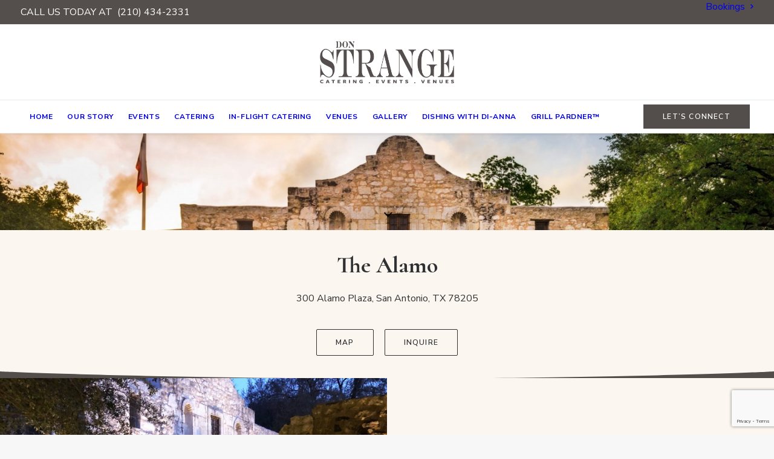

--- FILE ---
content_type: text/html; charset=utf-8
request_url: https://www.google.com/recaptcha/api2/anchor?ar=1&k=6Le8cLEUAAAAAD2XqZIH7adzK8mWaymV7e-TpYyZ&co=aHR0cHM6Ly93d3cuZG9uc3RyYW5nZS5jb206NDQz&hl=en&v=PoyoqOPhxBO7pBk68S4YbpHZ&size=invisible&anchor-ms=20000&execute-ms=30000&cb=z6sc3g1nnco3
body_size: 48599
content:
<!DOCTYPE HTML><html dir="ltr" lang="en"><head><meta http-equiv="Content-Type" content="text/html; charset=UTF-8">
<meta http-equiv="X-UA-Compatible" content="IE=edge">
<title>reCAPTCHA</title>
<style type="text/css">
/* cyrillic-ext */
@font-face {
  font-family: 'Roboto';
  font-style: normal;
  font-weight: 400;
  font-stretch: 100%;
  src: url(//fonts.gstatic.com/s/roboto/v48/KFO7CnqEu92Fr1ME7kSn66aGLdTylUAMa3GUBHMdazTgWw.woff2) format('woff2');
  unicode-range: U+0460-052F, U+1C80-1C8A, U+20B4, U+2DE0-2DFF, U+A640-A69F, U+FE2E-FE2F;
}
/* cyrillic */
@font-face {
  font-family: 'Roboto';
  font-style: normal;
  font-weight: 400;
  font-stretch: 100%;
  src: url(//fonts.gstatic.com/s/roboto/v48/KFO7CnqEu92Fr1ME7kSn66aGLdTylUAMa3iUBHMdazTgWw.woff2) format('woff2');
  unicode-range: U+0301, U+0400-045F, U+0490-0491, U+04B0-04B1, U+2116;
}
/* greek-ext */
@font-face {
  font-family: 'Roboto';
  font-style: normal;
  font-weight: 400;
  font-stretch: 100%;
  src: url(//fonts.gstatic.com/s/roboto/v48/KFO7CnqEu92Fr1ME7kSn66aGLdTylUAMa3CUBHMdazTgWw.woff2) format('woff2');
  unicode-range: U+1F00-1FFF;
}
/* greek */
@font-face {
  font-family: 'Roboto';
  font-style: normal;
  font-weight: 400;
  font-stretch: 100%;
  src: url(//fonts.gstatic.com/s/roboto/v48/KFO7CnqEu92Fr1ME7kSn66aGLdTylUAMa3-UBHMdazTgWw.woff2) format('woff2');
  unicode-range: U+0370-0377, U+037A-037F, U+0384-038A, U+038C, U+038E-03A1, U+03A3-03FF;
}
/* math */
@font-face {
  font-family: 'Roboto';
  font-style: normal;
  font-weight: 400;
  font-stretch: 100%;
  src: url(//fonts.gstatic.com/s/roboto/v48/KFO7CnqEu92Fr1ME7kSn66aGLdTylUAMawCUBHMdazTgWw.woff2) format('woff2');
  unicode-range: U+0302-0303, U+0305, U+0307-0308, U+0310, U+0312, U+0315, U+031A, U+0326-0327, U+032C, U+032F-0330, U+0332-0333, U+0338, U+033A, U+0346, U+034D, U+0391-03A1, U+03A3-03A9, U+03B1-03C9, U+03D1, U+03D5-03D6, U+03F0-03F1, U+03F4-03F5, U+2016-2017, U+2034-2038, U+203C, U+2040, U+2043, U+2047, U+2050, U+2057, U+205F, U+2070-2071, U+2074-208E, U+2090-209C, U+20D0-20DC, U+20E1, U+20E5-20EF, U+2100-2112, U+2114-2115, U+2117-2121, U+2123-214F, U+2190, U+2192, U+2194-21AE, U+21B0-21E5, U+21F1-21F2, U+21F4-2211, U+2213-2214, U+2216-22FF, U+2308-230B, U+2310, U+2319, U+231C-2321, U+2336-237A, U+237C, U+2395, U+239B-23B7, U+23D0, U+23DC-23E1, U+2474-2475, U+25AF, U+25B3, U+25B7, U+25BD, U+25C1, U+25CA, U+25CC, U+25FB, U+266D-266F, U+27C0-27FF, U+2900-2AFF, U+2B0E-2B11, U+2B30-2B4C, U+2BFE, U+3030, U+FF5B, U+FF5D, U+1D400-1D7FF, U+1EE00-1EEFF;
}
/* symbols */
@font-face {
  font-family: 'Roboto';
  font-style: normal;
  font-weight: 400;
  font-stretch: 100%;
  src: url(//fonts.gstatic.com/s/roboto/v48/KFO7CnqEu92Fr1ME7kSn66aGLdTylUAMaxKUBHMdazTgWw.woff2) format('woff2');
  unicode-range: U+0001-000C, U+000E-001F, U+007F-009F, U+20DD-20E0, U+20E2-20E4, U+2150-218F, U+2190, U+2192, U+2194-2199, U+21AF, U+21E6-21F0, U+21F3, U+2218-2219, U+2299, U+22C4-22C6, U+2300-243F, U+2440-244A, U+2460-24FF, U+25A0-27BF, U+2800-28FF, U+2921-2922, U+2981, U+29BF, U+29EB, U+2B00-2BFF, U+4DC0-4DFF, U+FFF9-FFFB, U+10140-1018E, U+10190-1019C, U+101A0, U+101D0-101FD, U+102E0-102FB, U+10E60-10E7E, U+1D2C0-1D2D3, U+1D2E0-1D37F, U+1F000-1F0FF, U+1F100-1F1AD, U+1F1E6-1F1FF, U+1F30D-1F30F, U+1F315, U+1F31C, U+1F31E, U+1F320-1F32C, U+1F336, U+1F378, U+1F37D, U+1F382, U+1F393-1F39F, U+1F3A7-1F3A8, U+1F3AC-1F3AF, U+1F3C2, U+1F3C4-1F3C6, U+1F3CA-1F3CE, U+1F3D4-1F3E0, U+1F3ED, U+1F3F1-1F3F3, U+1F3F5-1F3F7, U+1F408, U+1F415, U+1F41F, U+1F426, U+1F43F, U+1F441-1F442, U+1F444, U+1F446-1F449, U+1F44C-1F44E, U+1F453, U+1F46A, U+1F47D, U+1F4A3, U+1F4B0, U+1F4B3, U+1F4B9, U+1F4BB, U+1F4BF, U+1F4C8-1F4CB, U+1F4D6, U+1F4DA, U+1F4DF, U+1F4E3-1F4E6, U+1F4EA-1F4ED, U+1F4F7, U+1F4F9-1F4FB, U+1F4FD-1F4FE, U+1F503, U+1F507-1F50B, U+1F50D, U+1F512-1F513, U+1F53E-1F54A, U+1F54F-1F5FA, U+1F610, U+1F650-1F67F, U+1F687, U+1F68D, U+1F691, U+1F694, U+1F698, U+1F6AD, U+1F6B2, U+1F6B9-1F6BA, U+1F6BC, U+1F6C6-1F6CF, U+1F6D3-1F6D7, U+1F6E0-1F6EA, U+1F6F0-1F6F3, U+1F6F7-1F6FC, U+1F700-1F7FF, U+1F800-1F80B, U+1F810-1F847, U+1F850-1F859, U+1F860-1F887, U+1F890-1F8AD, U+1F8B0-1F8BB, U+1F8C0-1F8C1, U+1F900-1F90B, U+1F93B, U+1F946, U+1F984, U+1F996, U+1F9E9, U+1FA00-1FA6F, U+1FA70-1FA7C, U+1FA80-1FA89, U+1FA8F-1FAC6, U+1FACE-1FADC, U+1FADF-1FAE9, U+1FAF0-1FAF8, U+1FB00-1FBFF;
}
/* vietnamese */
@font-face {
  font-family: 'Roboto';
  font-style: normal;
  font-weight: 400;
  font-stretch: 100%;
  src: url(//fonts.gstatic.com/s/roboto/v48/KFO7CnqEu92Fr1ME7kSn66aGLdTylUAMa3OUBHMdazTgWw.woff2) format('woff2');
  unicode-range: U+0102-0103, U+0110-0111, U+0128-0129, U+0168-0169, U+01A0-01A1, U+01AF-01B0, U+0300-0301, U+0303-0304, U+0308-0309, U+0323, U+0329, U+1EA0-1EF9, U+20AB;
}
/* latin-ext */
@font-face {
  font-family: 'Roboto';
  font-style: normal;
  font-weight: 400;
  font-stretch: 100%;
  src: url(//fonts.gstatic.com/s/roboto/v48/KFO7CnqEu92Fr1ME7kSn66aGLdTylUAMa3KUBHMdazTgWw.woff2) format('woff2');
  unicode-range: U+0100-02BA, U+02BD-02C5, U+02C7-02CC, U+02CE-02D7, U+02DD-02FF, U+0304, U+0308, U+0329, U+1D00-1DBF, U+1E00-1E9F, U+1EF2-1EFF, U+2020, U+20A0-20AB, U+20AD-20C0, U+2113, U+2C60-2C7F, U+A720-A7FF;
}
/* latin */
@font-face {
  font-family: 'Roboto';
  font-style: normal;
  font-weight: 400;
  font-stretch: 100%;
  src: url(//fonts.gstatic.com/s/roboto/v48/KFO7CnqEu92Fr1ME7kSn66aGLdTylUAMa3yUBHMdazQ.woff2) format('woff2');
  unicode-range: U+0000-00FF, U+0131, U+0152-0153, U+02BB-02BC, U+02C6, U+02DA, U+02DC, U+0304, U+0308, U+0329, U+2000-206F, U+20AC, U+2122, U+2191, U+2193, U+2212, U+2215, U+FEFF, U+FFFD;
}
/* cyrillic-ext */
@font-face {
  font-family: 'Roboto';
  font-style: normal;
  font-weight: 500;
  font-stretch: 100%;
  src: url(//fonts.gstatic.com/s/roboto/v48/KFO7CnqEu92Fr1ME7kSn66aGLdTylUAMa3GUBHMdazTgWw.woff2) format('woff2');
  unicode-range: U+0460-052F, U+1C80-1C8A, U+20B4, U+2DE0-2DFF, U+A640-A69F, U+FE2E-FE2F;
}
/* cyrillic */
@font-face {
  font-family: 'Roboto';
  font-style: normal;
  font-weight: 500;
  font-stretch: 100%;
  src: url(//fonts.gstatic.com/s/roboto/v48/KFO7CnqEu92Fr1ME7kSn66aGLdTylUAMa3iUBHMdazTgWw.woff2) format('woff2');
  unicode-range: U+0301, U+0400-045F, U+0490-0491, U+04B0-04B1, U+2116;
}
/* greek-ext */
@font-face {
  font-family: 'Roboto';
  font-style: normal;
  font-weight: 500;
  font-stretch: 100%;
  src: url(//fonts.gstatic.com/s/roboto/v48/KFO7CnqEu92Fr1ME7kSn66aGLdTylUAMa3CUBHMdazTgWw.woff2) format('woff2');
  unicode-range: U+1F00-1FFF;
}
/* greek */
@font-face {
  font-family: 'Roboto';
  font-style: normal;
  font-weight: 500;
  font-stretch: 100%;
  src: url(//fonts.gstatic.com/s/roboto/v48/KFO7CnqEu92Fr1ME7kSn66aGLdTylUAMa3-UBHMdazTgWw.woff2) format('woff2');
  unicode-range: U+0370-0377, U+037A-037F, U+0384-038A, U+038C, U+038E-03A1, U+03A3-03FF;
}
/* math */
@font-face {
  font-family: 'Roboto';
  font-style: normal;
  font-weight: 500;
  font-stretch: 100%;
  src: url(//fonts.gstatic.com/s/roboto/v48/KFO7CnqEu92Fr1ME7kSn66aGLdTylUAMawCUBHMdazTgWw.woff2) format('woff2');
  unicode-range: U+0302-0303, U+0305, U+0307-0308, U+0310, U+0312, U+0315, U+031A, U+0326-0327, U+032C, U+032F-0330, U+0332-0333, U+0338, U+033A, U+0346, U+034D, U+0391-03A1, U+03A3-03A9, U+03B1-03C9, U+03D1, U+03D5-03D6, U+03F0-03F1, U+03F4-03F5, U+2016-2017, U+2034-2038, U+203C, U+2040, U+2043, U+2047, U+2050, U+2057, U+205F, U+2070-2071, U+2074-208E, U+2090-209C, U+20D0-20DC, U+20E1, U+20E5-20EF, U+2100-2112, U+2114-2115, U+2117-2121, U+2123-214F, U+2190, U+2192, U+2194-21AE, U+21B0-21E5, U+21F1-21F2, U+21F4-2211, U+2213-2214, U+2216-22FF, U+2308-230B, U+2310, U+2319, U+231C-2321, U+2336-237A, U+237C, U+2395, U+239B-23B7, U+23D0, U+23DC-23E1, U+2474-2475, U+25AF, U+25B3, U+25B7, U+25BD, U+25C1, U+25CA, U+25CC, U+25FB, U+266D-266F, U+27C0-27FF, U+2900-2AFF, U+2B0E-2B11, U+2B30-2B4C, U+2BFE, U+3030, U+FF5B, U+FF5D, U+1D400-1D7FF, U+1EE00-1EEFF;
}
/* symbols */
@font-face {
  font-family: 'Roboto';
  font-style: normal;
  font-weight: 500;
  font-stretch: 100%;
  src: url(//fonts.gstatic.com/s/roboto/v48/KFO7CnqEu92Fr1ME7kSn66aGLdTylUAMaxKUBHMdazTgWw.woff2) format('woff2');
  unicode-range: U+0001-000C, U+000E-001F, U+007F-009F, U+20DD-20E0, U+20E2-20E4, U+2150-218F, U+2190, U+2192, U+2194-2199, U+21AF, U+21E6-21F0, U+21F3, U+2218-2219, U+2299, U+22C4-22C6, U+2300-243F, U+2440-244A, U+2460-24FF, U+25A0-27BF, U+2800-28FF, U+2921-2922, U+2981, U+29BF, U+29EB, U+2B00-2BFF, U+4DC0-4DFF, U+FFF9-FFFB, U+10140-1018E, U+10190-1019C, U+101A0, U+101D0-101FD, U+102E0-102FB, U+10E60-10E7E, U+1D2C0-1D2D3, U+1D2E0-1D37F, U+1F000-1F0FF, U+1F100-1F1AD, U+1F1E6-1F1FF, U+1F30D-1F30F, U+1F315, U+1F31C, U+1F31E, U+1F320-1F32C, U+1F336, U+1F378, U+1F37D, U+1F382, U+1F393-1F39F, U+1F3A7-1F3A8, U+1F3AC-1F3AF, U+1F3C2, U+1F3C4-1F3C6, U+1F3CA-1F3CE, U+1F3D4-1F3E0, U+1F3ED, U+1F3F1-1F3F3, U+1F3F5-1F3F7, U+1F408, U+1F415, U+1F41F, U+1F426, U+1F43F, U+1F441-1F442, U+1F444, U+1F446-1F449, U+1F44C-1F44E, U+1F453, U+1F46A, U+1F47D, U+1F4A3, U+1F4B0, U+1F4B3, U+1F4B9, U+1F4BB, U+1F4BF, U+1F4C8-1F4CB, U+1F4D6, U+1F4DA, U+1F4DF, U+1F4E3-1F4E6, U+1F4EA-1F4ED, U+1F4F7, U+1F4F9-1F4FB, U+1F4FD-1F4FE, U+1F503, U+1F507-1F50B, U+1F50D, U+1F512-1F513, U+1F53E-1F54A, U+1F54F-1F5FA, U+1F610, U+1F650-1F67F, U+1F687, U+1F68D, U+1F691, U+1F694, U+1F698, U+1F6AD, U+1F6B2, U+1F6B9-1F6BA, U+1F6BC, U+1F6C6-1F6CF, U+1F6D3-1F6D7, U+1F6E0-1F6EA, U+1F6F0-1F6F3, U+1F6F7-1F6FC, U+1F700-1F7FF, U+1F800-1F80B, U+1F810-1F847, U+1F850-1F859, U+1F860-1F887, U+1F890-1F8AD, U+1F8B0-1F8BB, U+1F8C0-1F8C1, U+1F900-1F90B, U+1F93B, U+1F946, U+1F984, U+1F996, U+1F9E9, U+1FA00-1FA6F, U+1FA70-1FA7C, U+1FA80-1FA89, U+1FA8F-1FAC6, U+1FACE-1FADC, U+1FADF-1FAE9, U+1FAF0-1FAF8, U+1FB00-1FBFF;
}
/* vietnamese */
@font-face {
  font-family: 'Roboto';
  font-style: normal;
  font-weight: 500;
  font-stretch: 100%;
  src: url(//fonts.gstatic.com/s/roboto/v48/KFO7CnqEu92Fr1ME7kSn66aGLdTylUAMa3OUBHMdazTgWw.woff2) format('woff2');
  unicode-range: U+0102-0103, U+0110-0111, U+0128-0129, U+0168-0169, U+01A0-01A1, U+01AF-01B0, U+0300-0301, U+0303-0304, U+0308-0309, U+0323, U+0329, U+1EA0-1EF9, U+20AB;
}
/* latin-ext */
@font-face {
  font-family: 'Roboto';
  font-style: normal;
  font-weight: 500;
  font-stretch: 100%;
  src: url(//fonts.gstatic.com/s/roboto/v48/KFO7CnqEu92Fr1ME7kSn66aGLdTylUAMa3KUBHMdazTgWw.woff2) format('woff2');
  unicode-range: U+0100-02BA, U+02BD-02C5, U+02C7-02CC, U+02CE-02D7, U+02DD-02FF, U+0304, U+0308, U+0329, U+1D00-1DBF, U+1E00-1E9F, U+1EF2-1EFF, U+2020, U+20A0-20AB, U+20AD-20C0, U+2113, U+2C60-2C7F, U+A720-A7FF;
}
/* latin */
@font-face {
  font-family: 'Roboto';
  font-style: normal;
  font-weight: 500;
  font-stretch: 100%;
  src: url(//fonts.gstatic.com/s/roboto/v48/KFO7CnqEu92Fr1ME7kSn66aGLdTylUAMa3yUBHMdazQ.woff2) format('woff2');
  unicode-range: U+0000-00FF, U+0131, U+0152-0153, U+02BB-02BC, U+02C6, U+02DA, U+02DC, U+0304, U+0308, U+0329, U+2000-206F, U+20AC, U+2122, U+2191, U+2193, U+2212, U+2215, U+FEFF, U+FFFD;
}
/* cyrillic-ext */
@font-face {
  font-family: 'Roboto';
  font-style: normal;
  font-weight: 900;
  font-stretch: 100%;
  src: url(//fonts.gstatic.com/s/roboto/v48/KFO7CnqEu92Fr1ME7kSn66aGLdTylUAMa3GUBHMdazTgWw.woff2) format('woff2');
  unicode-range: U+0460-052F, U+1C80-1C8A, U+20B4, U+2DE0-2DFF, U+A640-A69F, U+FE2E-FE2F;
}
/* cyrillic */
@font-face {
  font-family: 'Roboto';
  font-style: normal;
  font-weight: 900;
  font-stretch: 100%;
  src: url(//fonts.gstatic.com/s/roboto/v48/KFO7CnqEu92Fr1ME7kSn66aGLdTylUAMa3iUBHMdazTgWw.woff2) format('woff2');
  unicode-range: U+0301, U+0400-045F, U+0490-0491, U+04B0-04B1, U+2116;
}
/* greek-ext */
@font-face {
  font-family: 'Roboto';
  font-style: normal;
  font-weight: 900;
  font-stretch: 100%;
  src: url(//fonts.gstatic.com/s/roboto/v48/KFO7CnqEu92Fr1ME7kSn66aGLdTylUAMa3CUBHMdazTgWw.woff2) format('woff2');
  unicode-range: U+1F00-1FFF;
}
/* greek */
@font-face {
  font-family: 'Roboto';
  font-style: normal;
  font-weight: 900;
  font-stretch: 100%;
  src: url(//fonts.gstatic.com/s/roboto/v48/KFO7CnqEu92Fr1ME7kSn66aGLdTylUAMa3-UBHMdazTgWw.woff2) format('woff2');
  unicode-range: U+0370-0377, U+037A-037F, U+0384-038A, U+038C, U+038E-03A1, U+03A3-03FF;
}
/* math */
@font-face {
  font-family: 'Roboto';
  font-style: normal;
  font-weight: 900;
  font-stretch: 100%;
  src: url(//fonts.gstatic.com/s/roboto/v48/KFO7CnqEu92Fr1ME7kSn66aGLdTylUAMawCUBHMdazTgWw.woff2) format('woff2');
  unicode-range: U+0302-0303, U+0305, U+0307-0308, U+0310, U+0312, U+0315, U+031A, U+0326-0327, U+032C, U+032F-0330, U+0332-0333, U+0338, U+033A, U+0346, U+034D, U+0391-03A1, U+03A3-03A9, U+03B1-03C9, U+03D1, U+03D5-03D6, U+03F0-03F1, U+03F4-03F5, U+2016-2017, U+2034-2038, U+203C, U+2040, U+2043, U+2047, U+2050, U+2057, U+205F, U+2070-2071, U+2074-208E, U+2090-209C, U+20D0-20DC, U+20E1, U+20E5-20EF, U+2100-2112, U+2114-2115, U+2117-2121, U+2123-214F, U+2190, U+2192, U+2194-21AE, U+21B0-21E5, U+21F1-21F2, U+21F4-2211, U+2213-2214, U+2216-22FF, U+2308-230B, U+2310, U+2319, U+231C-2321, U+2336-237A, U+237C, U+2395, U+239B-23B7, U+23D0, U+23DC-23E1, U+2474-2475, U+25AF, U+25B3, U+25B7, U+25BD, U+25C1, U+25CA, U+25CC, U+25FB, U+266D-266F, U+27C0-27FF, U+2900-2AFF, U+2B0E-2B11, U+2B30-2B4C, U+2BFE, U+3030, U+FF5B, U+FF5D, U+1D400-1D7FF, U+1EE00-1EEFF;
}
/* symbols */
@font-face {
  font-family: 'Roboto';
  font-style: normal;
  font-weight: 900;
  font-stretch: 100%;
  src: url(//fonts.gstatic.com/s/roboto/v48/KFO7CnqEu92Fr1ME7kSn66aGLdTylUAMaxKUBHMdazTgWw.woff2) format('woff2');
  unicode-range: U+0001-000C, U+000E-001F, U+007F-009F, U+20DD-20E0, U+20E2-20E4, U+2150-218F, U+2190, U+2192, U+2194-2199, U+21AF, U+21E6-21F0, U+21F3, U+2218-2219, U+2299, U+22C4-22C6, U+2300-243F, U+2440-244A, U+2460-24FF, U+25A0-27BF, U+2800-28FF, U+2921-2922, U+2981, U+29BF, U+29EB, U+2B00-2BFF, U+4DC0-4DFF, U+FFF9-FFFB, U+10140-1018E, U+10190-1019C, U+101A0, U+101D0-101FD, U+102E0-102FB, U+10E60-10E7E, U+1D2C0-1D2D3, U+1D2E0-1D37F, U+1F000-1F0FF, U+1F100-1F1AD, U+1F1E6-1F1FF, U+1F30D-1F30F, U+1F315, U+1F31C, U+1F31E, U+1F320-1F32C, U+1F336, U+1F378, U+1F37D, U+1F382, U+1F393-1F39F, U+1F3A7-1F3A8, U+1F3AC-1F3AF, U+1F3C2, U+1F3C4-1F3C6, U+1F3CA-1F3CE, U+1F3D4-1F3E0, U+1F3ED, U+1F3F1-1F3F3, U+1F3F5-1F3F7, U+1F408, U+1F415, U+1F41F, U+1F426, U+1F43F, U+1F441-1F442, U+1F444, U+1F446-1F449, U+1F44C-1F44E, U+1F453, U+1F46A, U+1F47D, U+1F4A3, U+1F4B0, U+1F4B3, U+1F4B9, U+1F4BB, U+1F4BF, U+1F4C8-1F4CB, U+1F4D6, U+1F4DA, U+1F4DF, U+1F4E3-1F4E6, U+1F4EA-1F4ED, U+1F4F7, U+1F4F9-1F4FB, U+1F4FD-1F4FE, U+1F503, U+1F507-1F50B, U+1F50D, U+1F512-1F513, U+1F53E-1F54A, U+1F54F-1F5FA, U+1F610, U+1F650-1F67F, U+1F687, U+1F68D, U+1F691, U+1F694, U+1F698, U+1F6AD, U+1F6B2, U+1F6B9-1F6BA, U+1F6BC, U+1F6C6-1F6CF, U+1F6D3-1F6D7, U+1F6E0-1F6EA, U+1F6F0-1F6F3, U+1F6F7-1F6FC, U+1F700-1F7FF, U+1F800-1F80B, U+1F810-1F847, U+1F850-1F859, U+1F860-1F887, U+1F890-1F8AD, U+1F8B0-1F8BB, U+1F8C0-1F8C1, U+1F900-1F90B, U+1F93B, U+1F946, U+1F984, U+1F996, U+1F9E9, U+1FA00-1FA6F, U+1FA70-1FA7C, U+1FA80-1FA89, U+1FA8F-1FAC6, U+1FACE-1FADC, U+1FADF-1FAE9, U+1FAF0-1FAF8, U+1FB00-1FBFF;
}
/* vietnamese */
@font-face {
  font-family: 'Roboto';
  font-style: normal;
  font-weight: 900;
  font-stretch: 100%;
  src: url(//fonts.gstatic.com/s/roboto/v48/KFO7CnqEu92Fr1ME7kSn66aGLdTylUAMa3OUBHMdazTgWw.woff2) format('woff2');
  unicode-range: U+0102-0103, U+0110-0111, U+0128-0129, U+0168-0169, U+01A0-01A1, U+01AF-01B0, U+0300-0301, U+0303-0304, U+0308-0309, U+0323, U+0329, U+1EA0-1EF9, U+20AB;
}
/* latin-ext */
@font-face {
  font-family: 'Roboto';
  font-style: normal;
  font-weight: 900;
  font-stretch: 100%;
  src: url(//fonts.gstatic.com/s/roboto/v48/KFO7CnqEu92Fr1ME7kSn66aGLdTylUAMa3KUBHMdazTgWw.woff2) format('woff2');
  unicode-range: U+0100-02BA, U+02BD-02C5, U+02C7-02CC, U+02CE-02D7, U+02DD-02FF, U+0304, U+0308, U+0329, U+1D00-1DBF, U+1E00-1E9F, U+1EF2-1EFF, U+2020, U+20A0-20AB, U+20AD-20C0, U+2113, U+2C60-2C7F, U+A720-A7FF;
}
/* latin */
@font-face {
  font-family: 'Roboto';
  font-style: normal;
  font-weight: 900;
  font-stretch: 100%;
  src: url(//fonts.gstatic.com/s/roboto/v48/KFO7CnqEu92Fr1ME7kSn66aGLdTylUAMa3yUBHMdazQ.woff2) format('woff2');
  unicode-range: U+0000-00FF, U+0131, U+0152-0153, U+02BB-02BC, U+02C6, U+02DA, U+02DC, U+0304, U+0308, U+0329, U+2000-206F, U+20AC, U+2122, U+2191, U+2193, U+2212, U+2215, U+FEFF, U+FFFD;
}

</style>
<link rel="stylesheet" type="text/css" href="https://www.gstatic.com/recaptcha/releases/PoyoqOPhxBO7pBk68S4YbpHZ/styles__ltr.css">
<script nonce="se77RlS0L97z5IY4Rx3xTw" type="text/javascript">window['__recaptcha_api'] = 'https://www.google.com/recaptcha/api2/';</script>
<script type="text/javascript" src="https://www.gstatic.com/recaptcha/releases/PoyoqOPhxBO7pBk68S4YbpHZ/recaptcha__en.js" nonce="se77RlS0L97z5IY4Rx3xTw">
      
    </script></head>
<body><div id="rc-anchor-alert" class="rc-anchor-alert"></div>
<input type="hidden" id="recaptcha-token" value="[base64]">
<script type="text/javascript" nonce="se77RlS0L97z5IY4Rx3xTw">
      recaptcha.anchor.Main.init("[\x22ainput\x22,[\x22bgdata\x22,\x22\x22,\[base64]/[base64]/[base64]/bmV3IHJbeF0oY1swXSk6RT09Mj9uZXcgclt4XShjWzBdLGNbMV0pOkU9PTM/bmV3IHJbeF0oY1swXSxjWzFdLGNbMl0pOkU9PTQ/[base64]/[base64]/[base64]/[base64]/[base64]/[base64]/[base64]/[base64]\x22,\[base64]\\u003d\x22,\x22FMKnYw7DmMKlK13CtcKbJMOBPnbDvsKHw55oBcKXw6VSwprDoExnw77Ct1vDiF/Ck8K/w5nClCZdCsOCw44qXwXCh8KMCXQ1w7w6G8OPcxd8QsO2wql1VMKRw4HDnl/Co8Kawpwkw554PcOQw60ybH0fZwFRw6wsYwfDmEQbw5jDgsKJSGwIfMKtCcKoPhZbwo3CjUx1eRdxEcKHwo3DrB4Mwqxnw7RYClTDhmnCo8KHPsKrwqDDg8OXwpHDm8ObOCLCjsKpQxbCg8Oxwqd/[base64]/wqrCpsOdw6nDuMO3w51Yw4nDgcK6wrhSw5/DgsOXwp7CtcOScgg3w7zCnsOhw4XDjwgPNDZuw4/DjcOwCm/DpEDDrsOoRUTCicODbMK+wqXDp8Ofw77CpsKJwo1Hw409wqdTw5LDpl3CmlTDsnrDvsKXw4PDhx1BwrZNTcKXOsKcEMOkwoPCl8KBXcKgwqFWJW50KsKXL8OCw5YVwqZPdcKBwqALVBFCw55LWMK0wrkWw6HDtU9qWAPDtcOJwr/Co8OyChrCmsOmwq41wqErw4deJ8O2VXlCKsOLe8KwC8OrFwrCvkkVw5PDkX8fw5BjwpAUw6DCtHUmLcO3wrjDtEg0w5TCqFzCncK3Fm3Dl8OvHVhxdUkRDMK0wqnDtXPCmcOSw43DskHDrcOyRCXDoxBCwp9xw65lwrrCqsKMwog5GsKVSSTCti/Cqh3CsgDDiWUPw5/DmcKsADIew54XfMO9wrEAY8O5ZlxnQMOJB8OFSMOQwqTCnGzCk1YuB8O8EQjCqsKnwrLDv2VZwp59HsO3F8Ofw7HDizRsw4HDmnBGw6DCp8KGwrDDrcOCwpnCnVzDszhHw5/Cox/Co8KAA2wBw5nDkMKvPnbCvcKXw4UWNFTDvnTCgcKvwrLCmzUbwrPCuiTCjsOxw54ywqQHw7/DqykeFsKvw5zDj2grFcOfZcKQJw7DisKKcizCgcK4w60rwok3PQHCisOYwr0/R8OCwoo/a8OwW8OwPMOgMzZSw6gLwoFKw6TDs3vDuSLCvMOfwpvCi8K/KsKHw4rCggnDmcO6X8OHXHwfCywXOsKBwo3CpgIZw7HCvFfCsAfCuDoowpLDh8Knw4RRGnQlw6PCun/DiMKmDnocw5NZb8K7w7Eewr1/w57Dv2fDokpww787wpU9w4XDvcO4wrXDgcK5w5cJH8Kgw4XCtwLCmcOqeVPCh0LCg8O5QA7CtsKfSFLCrsOWwqMRJCokwp/Dqj8XDcOGWcOwwqzCkxjDjsKbd8OiwrXDrldHOyLCsT7DjMK5wppnwqDCr8OEwpnDoTbDlsKiw6fDpiIfwpXCjD3Dk8KlKCEoLQbDusODfgLDnsKtwpwAw43DjH1bw6JEw5bCpDnCosOUw4nChMOwM8OIKMOGLMOyIcK/wptnV8Khw4bDsUddfcO+YMKdbMOFHcOcABzCpcKfwrAaGi7CuRbDo8O5wpzCvhE1wo9pwpvDikXCiVJJwrnDscOMw6/DlVtOw4N3IsKMB8KcwrNzasK+Ck46w5PCryzDrcKcw5hjIsK8DQ0CwqQQwqQTBzTDlSwew788w6lkw6/CiX3Cilpqw7XDjCwKBm7CuWhEwpvCvhjDnTfDlsKdcF41w6LCuyzDpz3DhsKow5fCosKWw4Rdwp9XBBnDq21fw5PCisKWJ8KQwoTCn8K/w6kmO8OkQcKMwqRiw60nWTsPQQvDvsKCw5nDoSHCtmXCrm/DkHMpZ1wUTAbCssK/SF0cw6nChsKEwptgA8OLw71SRAzCikIww7XCjcOXw7LDjEQPRT/Cs2xdwpkONcKGwrHDkCzDtsO0w5EFwrY8w4VvwpYiwp3DvsK5w5XCuMOaacKGw6ZLw4XCliUEfcObKMKNw7DDiMO8wp/DgMKpUMKbw6zCgyRRwqFDwr1OXjPDiFrDvD1Odj8uw69EH8OXbsK2wrNuKMKVdcO3Wx9Xw5LCicKCwp3DoHHDvx3DvihCw4h2wr9QwqzCoQ17wrvCshE/Q8Kxw6dww5HChcKGw4EUwqY/P8KgcGLDmyp5YsKbMB8dwoHCh8ODXMOJYDgjwqpoTMKcd8Kew5BDwqPCoMKcCXZCw48Vw7rCuVHCh8KgK8K5FSPDiMOWwoVXw61Gw67Dln3Dg0RywoUvKT3DihQPHcOOwr/DsVA/w5bCkMOdSFEiw7fCqsOfw6vDvMO8fjd6wrchwqzChTIbTj3DoDHCkcOiwpPCmBl9MsKFKsOswojDoWTCnGTCi8KUJm49w7tKBU3DrsOrbMOPw5rDgW7ClMKEw4IsZV9Mw7/Cr8OTwp8Gw7HDvE3Dhy/DtGM5w4TDvsKow6nDpsKkw7/CjyAEw4chRsKzDlLCkxPDiGg5wqwEKF8cIsKPwrtiKG4zZVXChQXCr8KGN8KwfUjClBILw7N/w6zCsG9Dw7ABTyHCqcKgwr14wqrCqcOMc3o2wqzDlMKow5tyCMOiw5pww5DDgsOSwp4bw7Z/w7TCv8O5aC/DgjrCt8OIXGt7wrdyAlfDmcKPK8KKw6l1w7lSw4nDqcKxw60SwrfCmcOKw4HCn21TaTPCr8K/[base64]/wqXCsFwrw5LCnMKYODHDoMOnwoghL8KnHmgYHMKuA8OVwpnDpjc2KMKQRsOOw6/[base64]/DscOSw55UwpohwojCoxVow6kGwojDskBpw4Z7M1/Ck8OUw4QRbSwMwq/CqMOhFV50E8KKw4oCw59Bcwd7Q8OnwpIvN25hbzEnw7lwUsOZw75wwrguw5HCmMKtw59TFsKvTSjDk8KQw6HCjsKhw7FpKMKucsO/w4fClh9JCcKkwqzDt8KlwrcywpbDlwNEfsKtVxEOCMObw4ZMFMOOQcKPNHTDoi5CZsK6CSPChcOfVCTCosKawqbDnMKwHMKDwpTDqwDDh8OSw4XDsGDDrlDDlMKCNsK8w747RzN5wo8fAQpHw5zCucK+w7LDq8KqwqbDosK/wqdRQMO5w6jCh8Oiw6gOaijDvloIC1EZw4wpw5xlwoXCtHDDlXoEHCzDmcOfXXnClDHDp8KeJhnCmcK+wrTCuMKqBnxqLFBZDMK2wpEsKh/Cunxrwo3DrF9Kw60/wrzCs8OfZcO4wpLDo8KjASrCj8OrG8ONwrA7wpfChsOWO3fCmHsEw5/ClkILT8O6eG11wpXCjsOUw5TCj8KgCnjDuzYDKcO2LMK3W8OCw4BMWivDssO4w7nDpMOAwrnCpsKMw7cvScK+woHDvcO+ZQbCq8OUIsOIw4phw4TCusOXw65qFMOZaMKPwockwrnCicKNYjzDnMK+w6vDo3cYwrQeXsOowptTU2nDosOOHkplw63CmkROwq/[base64]/Co8Okw7zDk8KEw7DDh8Ogw7HCu8KBw5Imw4pDw6jCocKBaCfCrcK2MhhAw78wGzYNw7LDrXjCtGzClMOlw5kuVWDCkC9qw5HDqF3DpsKNdsKCecKzJBXCr8K9e2zDrHssTcKTV8OGw7Mmw7ZkMCFxwqxkw7QAF8OmF8KhwpJ5F8ODw7jCgcKgBSdFw6NNw4/DlC5ew6rDl8OwIxTDgcKaw6ItPcOrTcKywo3DisOLG8OJU39cwpopAsO1dMOpw6TDhwU+wo59HGUawqHDpcOEccK9wq9bw4LDj8O5w5zCoDtAbMKMQsKkfRfDvH/[base64]/Dt8Ksw5vCjMKTEjsswp4Mwqd5PDhwR8KqUgTDkcOgw7TCn8KgwofDkcO9wpbCqDPCtsOCIi7Cmw48NGxNwo3DpcObGsKGKsKzAWPDr8KQw7csQsK8BjhuSsOpY8OkSATCnX/[base64]/w71wwqQgRwsXLMK/w5o5LsOxw47DkcO6w4MvBCbCt8OzBsKxwrzDnGfChhwpwpE/w6dfwrQ4MMOTQsKmw781QWbCtnDCpXTCuMO3VTtCEzAYw5DDlkN5cMK1wp9bwrAWwpDDlxzDvsO8MMKMfsKLPMOHwqojwp03e0UdP2pcw4Imw4Q+wqAJUAfCksKjU8ORwot5wofCkcOmw4/Ckl4XwqTCj8KFe8KswpfDusOsAHnCjAPDhcK4wpjDoMKcVcObBj/Dr8KgwoPCgj/ClcOpKybCvsKVeR02w7Nsw6LDq2nDkU7DqcKvw7I0W1vCtnPDlMK+JMO8VcOwC8OzPSDDi15owoV5T8OoGFhdWghLwqzCt8KFDEnDpcOgw7jDsMOrBkBkf2nDh8OGRMKCaH4EWVkfwqPDmxIvw5PDtMOcKAg2w5bCpsKswr51w6AJw5HDmH1ow7UwCTRMw4/DgsKGworCtFTDkxRnUsO/[base64]/Ci8OZwpxPwrbCljhiXht3CMO7EcKiwrVMwplbasOqXHpxwobDjzTDg1XCn8KTw5fCvcKrwpomw7puEMO5w4rCtcKEV3vCrQtJwq3Cpm11w5MKfcOFfsKXLjktwrpKfcOjw6/DqsKvKcOaK8KrwrBnUmnCiMOaDMOURsKmHFUxw45kw60peMOVwq3CgMOLwqJ3XMKnRzRUw4U0w4rCkGTDqcKcw4YBw6PDpMKODcKvAMKQSi5Rwq4KLhDDiMKHIBZWw57CmsKGZsO/[base64]/CmcKBMMOdwq48FRwtXsOkwqdGK8OwO8OeGMKewpTDksOWwpoLYMKONwbCo3jDlhLCq0bCgBZcwoMianIcfMKgwrnDjXHDiHEBw5HCjBrDi8K3fcOEwqt/wp3CusODwrwbw7nDicKGwo0Dw44zwozCi8O7woXCvGHDkTrDmsKlVn7CrcOeEsOmwqfDoU7ClMKCwpFYT8KBwrIyBcOtKMKjwoAKcMKWw4vDl8OjBSXCtnXDpGEzwq8+cFR6MwHDt2HCpMKoCzkTw64TwpZXw5DDpMK+w6c5CMKcwqhawroEw6jCpDLDum/CnMKxw6fDvX/CpMOEwpLCri7CncOOF8K2LgjCqgfCiR3DhMOJMEZrw4nDqsO6w4RpeipGwqnDm3jDusKHVzbClMOdw6vCtMK0w6TCg8Ohwpc2wqLCrm/CgDnCvnTDtsO9Ez7DjsKLPMOcdsOPLlFUw7zCknrDnxYqwpzCjMOjwpB0PcK5fRNfBMK/w5chw6TCg8O9EMOUeSpBwonDjU/DiGQ3LGDDssOFwrVgw4JZwrrCj2rCkcOJQcOQwqwEGcOgCMKQw5rCpmQxYcKAfWjDtVLDmDktH8OcwrfDszwOfsK6w7ptI8OcQg/CucKAIMKxVcOqDD3Cs8O3DMOSOn4PRkvDsMKRB8K6w453A0RDw6clYMKHw4/Dq8OANsKiwrRza0nDoGrCsUh1BsO4LMO1w63DlzzDtMKgFMOQClfCuMOBQ20UeXrCpjzCkMKqw4XDhTPDv2BNw5Z6UzMPKmZMWcK0wrXDuj/CgQXDtMKFw6IywqQswpgcNMO4ZMOow5s7IBodeg/Dh1oCa8Ofwo1GwrfCtsOnUMKKwrXCssOnwrbCv8OwC8KswqxpcsOJw5nCpcOvwo3Dp8Obw6wlDcKDLcOow5rCm8OMwot/wqnDtsONaCwRDB53w4h/dH8Rwqsxw5wifljCm8KAw5dqwrd/SmDCnMOcSx3CvB8YwpDDgMK5fwnDmD9KwoHDp8Klw4zDvsKnwr0iwoRbMlovCsKlw77Dng7DjGZGAXDDv8OMRMO0wojDvcKWwrXCnsK/w4DCsh55wpwFMsKJG8KHw6rCqH5Gwrl8f8O3McOAw63Cm8ONwqljYcOXwq4bOMKFKglCw5XCtsOtwpbDtg05SGZXTMKzwqfCuDlYw408asOswqlAU8Kww73Cu1UVwqINwq5VwrgMwqnDtV/CgMKyLT/ChWTCqMOZEh7Dv8K2dBzDucOnQ30Zw4rCllHDl8OrfcKCbxDCoMKJw4/DusKhwqbCp0E5XCV+U8O8S1wTwoA+WcO8wrk8MVxBw5TCvz4OPiVow7zDmcOCOMOXw4Nzw7Ytw7E8w6XDnFYjBR9bAht2GGXChcO1XSEmPk7DrkjDuAbChMO/[base64]/DsMOyGXNTF1Rswq3DnyLDocKTw5VGwr3CtHgVw6kWwrNyWFXCscOvFcKowqrClsKZfMOnUcO3AyhnIHJADy4Lw67Cu2nCmn0sPhbDh8KgPR/[base64]/DjXHDvMOzw6RISBlUwp7Cl8O6w7bDmy0eOi/Ch1xYTcKTBcOIw7bDpsKGwoNUw7xMI8KeXzPCkTnDiFPCn8KBFMOFw7t9EsOhW8OHwoTCncOdBMOiHsK0w7rCg1cySsKWfjHDsm7CrnzDlW4Bw78vWn/DkcKCwoDDo8KQPsKmBsKhe8KpZ8K+PFVdw5cle2ghwo7CisOXKifDj8O5CMO3wqsxwr4JecOQwqnCpsKbGsONEjzDg8OIXyFMFH3CuVNPw7gUwpvDgMKkTMK7b8Kdwq9ewpM/JGoTBEzDjMK+wrnDpMKoHlhZKsKIAz4Awpp8QF4iKsORWMOhGCDCkDvCsgNuwr/CgkjCkV/CkV5Mwp9xZDMZLMKkXMKxaSBaICBrHMO9w6nDsjTDkcKWw6vDm2nCr8KnwpcoIkHCqsK0BsKNXnRtw7lyworChsKmw5/[base64]/UsKKRi3DtT9ANT/CtQ3Dm8Okw6zCtsOVw4PDnwfCmFs6dMOOwrfCo8O+ScKhw7txwqzDpcKEwqdMwrcLw6lXd8OswrBQUcKHwq4Vw4J7ZcK1w6M3w4LDjHdMwoPDuMKhQnvCq2RzNhLCvMOLYMOQw4/DrcO1wok3I1XDoMOLw6/DhsO/XsKYDQfCkGtww4lUw77CscKVworClsKAdsK6w4BVw6M8woDCjsKDfn4rG2xlwpItwp49wrLCj8K6w7/[base64]/w5jCiMKWOkVFwr13NSfDvT/CrMKRw7oqw7sDw7/[base64]/wqtZwobDjMKnJ8KSwobDoEDCvQEUSsOmDh7CsFnCphsTfX7CosOPw7UUw4UJCsOUUzTCnsOtw53CgsOGSRvDocObwqsBwqApLQA3FcOHJBdFwoXDvsOmbD9rY2ZgXsKeEcKsQy3ClCZsQMO4CcK4dFcmwr/DucOEK8KHw6VZTx3Dh0VRPELDvsORwr3Dq2fCplrDn1nCk8OgSRR2SsKERCBtwrECwrzCusK+MsKcOsO6JyBWwrDCmlcTecK2w5rCksKbAsOJw4/[base64]/Doh7DgjFGw4N2MMOUwp/DmRBcwoV4woIlZ8OtwoYvKSXDuhzDqMKVwot+DsK8w4hfw4F+wrpFw5l5wr8Ow63CuMK7KQTCulJ5w4o2wp/CpX3Cj0law59owqB3w5cNwoTDvQV5cMOyecOZw77CgMK1w4c+wq/Dp8OPw5DDjmk4w6Y3w73CsX3Cim3DnAXCm37CnMKxw4fChMKKbURrwok/wpnDr0TCo8Kmwp7DrghRKFHDpMK7cHIHHMKRZAIIw5jDpDnCisKxGm7DvMOUKsOIw4rCuMOKw6HDqMKUwqTCoXFEwqQBIMKew40dwq5GwoHCsgHDncOfaznClcOOdFLDksOEbGUkD8OWbMOzwo7Co8Ogw4zDlV9MEm/DtMKuwp9/wojDv1jCuMKYw5XDlcOLwrc4w4TDqMK4bQPDsVsCATTCvydtw5VCZw3DvC3DvsK7ayTCpsK/[base64]/[base64]/DpMOuwpnCuVZ4w4bDgl5pw6DCisKDwoHCkh9EwoXCgUnCs8KNAcKswrLCvm8/w7tgXl7DhMKiw78kw6RCZ0AhwrPDkmJXwoZWwrPDuRQFNCxJw5gyw4rCsnUmwqoKw6XDiw7ChcO/GsOvw7XDs8KOe8Otw5kOQsO+wrcSwq4Bw77DmsOHNCwrwrPDhMOqwoEUw4/CugvDh8KPMyLDmkdowr3CicKLwqxPw4BiSsKdYA5ZFnRpBcKWGMKVwpE+VAHCl8OxfH3CnsK3wo3Dk8KUw6gBaMKIbsOoAsOfbkl+w7N0EhnCgMK5w6opwoYwTQ9xwqPDlQjDosOPw4VqwoAmTcOePcKpwpRnw75bw4DDui7DhMOONR15wozDojvCrEDCrA7Dv3zDtB/CvcOAwrd7a8OXT1wTJsOKc8KRBjlxdVnClGnDssKPw6rDtjEJw64cTCMNw4w8w61xwrjCvz/[base64]/DgcOpMm86acKDwq89wqYnwonCm0VIwrYCwqnCpQYdD2daL1vCmsOwUcKDfg4rw5VsK8OpwoAmQsKIwoIsw4jDr30fTcKqGnFqGsOhdUzCpXvCn8O9Sg3DjRQIwpp8d280w6fDiS/CsnZyM1MEwrXDsytdwpVewq1iw6pMM8K7w4XDhX3Dq8OMw7HDsMOyw7hoI8OCwrsGw5YrwqclXsOeP8OYw5TDmMK/w5/CgWHDpMOQw4bDuMKgw4NjYHQ5worCnmzDrcKieGZWUcOxdSVhw4zDocKnw7PDvDZywp4Vw4BMwoDDpMK9Cl9yw77Dh8O2BMKAwpIReyjCncOEPBcxw5QhTsKNwrXDqivCrHTDhsOOW13Cs8O0w4PDhsKhbjPCm8KTw5ldWB/[base64]/U8KEAB7DmmLCi07DucKmw4bCu8O3K8O4wrgOI8KbE8O5wrHClX7CqBNaYsKFwroABCFPXntWPsOBcG3DqsOBw7oYw6tWwrRtDQPDvC/CpMOJw5PCh1g/w6jDi1gmwp7DuyHClCweC2TDicKGw4DDrsK8wqxBwqzDnFfCssK5w6vCjU7CqiPChMOTFA00EMOiwrB/woPCmFpUw48Jw6lCKcKZwrdsHn3CjcONwoY/wpBBTsOpKsKAw5hmwoIaw614w6LCgwvDscOtfnDDomdRw7vDm8O2w6F3FWHDiMKvw41Jwr0jbQLCgE1Uw4LCpnwGwrQhw4jCpRrDo8KgYwMJwrMiwqgSbcOOw45xw4zDv8KgLEk2NWoKXQ4iAS/DuMOzFmJ0w6fDs8ORw4TDr8K0w5NDw4zCncOtw7DDvMObCWoow4h4HsOqw5DDkVHCvMO6w6kewp1nHsOGMsKYcDHDnsKJwp/CoWo7dhcZw40rDsK8w73Cp8OLZEJRw7NjZsO3SEPDqcK6wptsEMO9aEjDq8KPH8KaFQoBC8K0AjUvDxEDw5TDqMOeBMOOwpNYbCfCpGbCksKRYCglwq58L8OBLSfDicKxchpFw5PDpsKcJRBjO8Kvwod3NgkiIsK/YljCoFTDkT9EcG7DmwoUw6pIwqc4Ch04aFDDq8OkwroUTcOiHVlSNsO/[base64]/CtcO5wrB1QXHDucOHwrHDj17DrcOWw7l/QMO0w5h2F8OzOibCvzBswpVXcEPDthDCnyvCsMOTDcKUO3/[base64]/DssKRdMOfEDErw7BbOUzCjcKjKMK4w4c7wr4Cw5sxwpDDtcKXwrrDkGZIN1/[base64]/DuMOUwrnCkgzDocKcNnJmZW9EwrXDoSfDv8OvQcKnJ8K4w5fCusK1ScKsw6XCuQvDnMKBTsK3JFHCow4uwoNSw4ZkUcOmw73CiVYDw5ZZH2kxwp3ChHzCiMKRfMOUwr/DtQ5zDQHCmCsWZBfDmAh6wqccMMOZwqV3McKuwohMw6wcX8KDXMKtw5XDt8OWwrYoIG/CkmLCm3d8BV07w4sbwovCr8KAw70zbsOaw5bCvBnCiijDg13CkcKdw5tnw7DDqsOsa8OdS8KNwrMBwrgyax7DkMO2wqzDlMKyG3jDvMKLwrbDrRUjw5MbwrEMw5NSE1RRw53DicKlSz5sw69ydBJ8YMKIdMOfwqoXaUfCvMOmZ2rCv0ceC8OTIk3CtcK5XcKpCRk+ZV/DnsK+TVRow7rCsCTCiMOpLy/[base64]/w6nDq2/Cq1IswofCicOrwrNow4sGcMKtGMK+wrDCkEzDmAHDnyrDu8OrR8O5R8OeIsKgBsKZwox0w5TCpsKhw5XCosOUw5fDu8O5UTgFw4V+fcOWLyrDvsKcQU7Dt0AZUMK1N8KsacO3wodzwp8uw5xFwqdOCl9ddRvCtiALwoHCucO5d3XCj1/[base64]/CgRDCgsKObMO4woVxw7R0w7x2LsOFRUPDlQNrw4/Cs8OnFkbCuUQfwrhQEsKkw6PCn2bDssKbKh7CucKye1TCncOKJAnDnTXDrF8+PMKEwrwIw5fDohbCq8KNw7/[base64]/MsKJQMKLw7jCoBDDjcKPwpHCj1jDmQnDnsOMIMOOwr4QB8KEG8OpWQjDjsKTwpXCukkGw77CisKtAjfDn8K6w5XCuivChsO3fm8owpBPCMOOwqcCw7nDhCDDrBMWWMOhwqQpYMKrPkLDs2xjw6jCtMO1fcKNwqjCgmLDs8OuRAnCnz/DgcOPEMOfAMOGwq/[base64]/ChTfCnMO5D11yDybCq1ghwrc4ZgLCisKTWygPH8Kzw6hcw5XClHDDt8KYwrVYw57Dj8O4wqljEsKEwpduw7XDssOrckzCtj/DkcOuw6xHWhHDm8K+ECbDoMOtF8KpYyEXVsKjwo/Ds8K0akLDk8KFw4oiQxjDn8OJcHbCusOgb1vDtMK3woo2wqzDoFTCinRlwq5jMsOYw74cwq5KLcKiIW5TMSsQasOJbXsfasKww4QMVBzDg0DCvVRbXytDw6DCjcKkCcK9w4x5OMKDwrMqazrCvmTCm2BywphjwqLCtzLCo8KZw7/Dmh3CiEfCrDk5LMOsbsKWwpUqd1vDlcKCF8KMwr/CvBE0w4/DqMK7XS19wrwPYcKqw5N9w4zDuDjDk3fDnH7DpSYmw7lvGRXDuVDDqcOpw4VaKW/Cn8KQeEUaw7vDvcOVw67CtDgSdcKcwrMMw743IsKVCMO7QcKfwqQ/[base64]/w73DoFIDw6rDqMOKPMKEUljDkW8lW07DqAFTW8K1UMKCAMOYw5XDgsKsJRsleMKXIy3DosKuw4FrZFRHVcOUKRoowo/CucKBSMKEHcKBw4XCnMOSHcKwY8Kww4bCjsOlwrRhw7HCh3IrdyJed8KucMKAbFPDocOPw6B/[base64]/UMOUcnIdwpNLcVJ2wpAqwpTCocKTw4HDu8O7c3cUw5vCkMO+w7VGB8K4ZDDCq8ORw600wqgLTz/DrcOYIA1aLyfDrSzCnhk7w5YWwqFCOsOTwqFlfsOQw7ITccODwpcfJFJFPSdUwrfCtyw5dnbCr14EB8K1UDUkeR8OeBBmI8Orw7PCj8K/w4ZQw5QFdMKIG8OTwq5TwqTCgcOGaRgIMCXDhsOJw6RrcMORwpvCuFVNw6LDhxrClcKxOcOWw6k/GBBoMCcewrV8cR3CjcOTB8OvasKse8Kww7bDr8OYc0p9KxrDpMOqd3/CiF3DrQoCwqN5W8KOwoNbwpnCl1xLwqLDvMKiwocHJsKIw5zDgEnCuMKlwqVIPAlWwqfCg8K9w6bClAkpVEU1N3LCsMK9wpHCpMOwwrt/w6Qnw6rCt8ODw7V6Qm3Cln/[base64]/WcOFw6bDjcOMwqrCnzTDusKUw5Z3B8KCYMOQZRvCkjXCmcOAFk/DkMOZIsKUGmbDl8OVKEcUw5PDkMKZN8OSIUTCnSHDlsOpwqXDm0III3M+w6sjwp4ww47Cm2bDusK2wpfDswYQLyYQwp0qJw4fciPDhsONE8KUOG1HQyHDkMKvAEHDocK/[base64]/DqsKXKHvChhcxwpbCjw7Ct2vClcKrwqAQwpfCvHPCnF9IN8O2w5LClsOMBSHCkMOcwqAtw5bCjGDCpsObaMKuwpvDksK+wrkkMsOMHsO6w5LDiB3CkMOawo/CoWbDnxsQUcOFWsKIWcKTwosJw7DDvnQWDsOTwprCgVMDPcO2wqbDncKGKsK9w4vDu8Oow713OW0JwqdUUsKZw4XCoRlvwqbCjU3Co0XCpcKRw6keNMOrwrV3cyNkw43DtiprUGUzeMKKUcO/STPCijDCmig4CDchw5rCr3I5A8KOEcOrRA7DrW9TLsK5w7EsQsOHwopjRsKXwpXCj2YnWE5PPiUCP8KKw7DCvcKaHcOuwoptw7vChhLCoQRrworCuFrCmMK6wpY9wrbCiVXClHQ8wr42w4bCrywLw4t4w6XCh1jDriF7LD1TQSEqwojClcOKPsO0Ij8KR8O2wo/CicKUw6bCs8OewpUSIiHDrWUGw5o4YsOBwp/[base64]/DvMOgwppGL19Jw4c0w647w7XClXZ7UwLCjxbDpmtSLiZsGsOebjoqwoltWT9Re3vDnn0twrjDgMK/w7x3KjDCiBR4wpkbwoPCgQVgB8KteDljwq1lM8Osw5pMw43ClFB4woHDq8O/[base64]/[base64]/[base64]/b0zDkcOVVhAjB8OswpofMUbDm0DCgDvDi8KKMXbCqMOcwol+EBc/JUHDky7CvMOTKDVjw5hTCCnDjsKhw6JMw44mWcKqw4giwqjClMK1wpgybQNzES/[base64]/CiABcw6nCsMOWw5zCvmd8w60UJBLCsQVVwo3Di8ONBsKrZTs3XWLCoSXCtcO/wpPDj8Oww4zCpMOfwpdyw6zCvcO4VBk9wpdXwrjCuHXClcOpw4h7XcOgw6EsKMK/w6RYwrIQIF/CvMKDAcOwX8OGwrfDqsO0w6VwciIBw6zDuHxAT3/Dm8OIOw50wpPDgcK+wqQQS8OzAmhGAsODJcO9wqPClsKqAcKPwprDn8KxbcKWN8OsRR1Gw6oMezkfQsOuBFRuUgHCtcKlw4ozW3d7FcKHw6rCuBEvAh9aB8KbwpvCpcOAwq/DhsKEDMO9w5XCmMK+C13CpMO9wrnCqMKwwpQNTsOCwrbDnXfDvTnDh8OSwr/[base64]/[base64]/[base64]/CoMORX8KjFcOwdMO0NG7CjjnDtAfDgBIYPGQ5UHw8w55Vw5PCiybDtcK1FkMPOgfDu8K7w79ww7d1TwjChMOiwoLDgcO+w4rCnm7DgMOAw6MrwpTDucK0w4ZCCSfDosKsRMKfG8KBQsKhH8KWdsKAbit6eQbCoHnCgcOhYE/Ci8KEw47Cu8OFw7TCox3Cmig0w5TCkkELeSrDpFoew63Cn07DvjIncCXDpgZHC8KWwrVif0fCusKkIsO6wr/CiMKnwqzCq8OCwqEew5tmwpbCtAAeGkQoOMK6wr91w79PwoE8wqjCicO4FMOaJMOXcFdtVWpAwrhCMMO3DcOIDsOKw6clw5MCw5jCnjB1acOQw7rDusOnwqBBwpvCu1bCjMO/VcK5U2YSL03CqsK0wobDq8Kmwq/DsSPDhTJOw4oAW8OjwqzDoAjDtcKacMKbBWDDo8OdIXV4w7rCr8Ozb13CsSkSwpXDl0koJV5COW07wrFFUBh+w5vCphN2f2vDoUTCjMO/w7lnw5rDgsK0H8KDwqVPwqjCqzEzwoXDjG3DilJRw7w7w4BHOMO7TcKPWMOOwqZiw7fDu0BcwpfCtENJw4x0w5UcLsO4w7otBsKYIcOLwpdeAMK0IXDCkyXCjcKZwo0WCsO/wp7DqyXDoMObVcOAIMKnwoILFyF5wrt2w7TCj8O9wo17w4hra0tZPk/Cn8KFTMOew5XCr8KswqJPwo81V8K3JybDocKiw4XCqcKdwrY1GMOBXwnCtMO0wpLDhW4jHcK4AnfCsUbDpsKvLnkEwoVlPcO+w4zDmER0DixOwpPCkQPDvMKJw4zCoCLCn8OaIjLDqmUvw5hmw67DkWzDtcOTwp7CqMK2aF4FL8O/SlUIwpTDkMOgQj81w4wvwrLDs8KNawVoK8OZw6YJHsKlYxcrw5PClsOewo5HEsO7TcKzw788w7MDPcOZw68Swp/CvcO/EUrDtMKNw5xiwo5uw6XCrsKyBG9aO8OxEsKrH1/CoRvDjcKEw7NZwq0hwr7DnFMgbijDs8KQwqjCocKcw4jCrj06BUgYw4Myw6/CvEVyKH3Cs1PCp8OAw7rDjzHCnMOYMGDCk8KlXhTDjcO/w6ksUMOqw5rCmmDDrsO5NMKuesOcwpXDkBfCrsKNRcOIw4TDlQtaw6tUcsKEwqjDn0F+woM7wqjCo2XDpj0sw6LClnbDky48CsKiHCnCo3lbI8KfHVcZBcKMNMKeRgfCoy7DpcO/SW92w7dqwr86P8KWw7HCt8KlalPCjsOZw4hfw7E3wqI8QjLCicO8wr8FwpvDqSvCuxPCo8O/McKAaSJ+fStSw7bDkw0qw6XDmMKawp/[base64]/DmXDCrcKywrjCocK/Mj7Cn8KEUj0Xw67CtHwdwoICQSxLwpbDncOLw6LDssK5ZsK+wo3ChMO4RsOEUsOxPMOSwrQ9e8OiM8KSP8ONHWTCu23Cj3HCjcONPQLDusK0e0vCq8OgGsKXasKROsO7wrrDoDLDqMOmwoEVT8K4eMKARHcAR8K7w6/CjMKGwqMpw5jDm2TCvcOHHnTDusK6WQB7w4zDncKuwpw2wqLChxjCpsOYw4tWwrvCkMO/OcKzw5liYRs9VmvDosKBM8K0wpzChm3Dq8KQwqnCk8K5wpbDu3YBe2HDjzjCuCxbNDBbw7ElSsOMSmRcw7nDuw/DsgTDmMKyWcKPw6EnfcOjwqXChkrDnTE4wqfCr8KcUlMLw4/CpElDJMKhLjLCnMOcecKXw5giwqcTw5kAw4DDhCzCmsKww648wo3CrsK8w5JxIQvCljrCgcKDw4Ztw5nCj2TCl8O1wovCvxp3dMK+wqgkw5M6w6tgSH3DoE1eLiPDq8OJw7jChHdKw7snwo82w7bCjcObKMOKDybChMKpw5fDmcObeMKzdT3ClhtOf8K5cG9Gw5/DjwzDpcObw49BCBtbw4UKw7bDi8Ojwr/DlsKkw7kQJMOSw6lowpXDtsOeHMKlwrMndFDCnTjCvMO9wr7DgxYMwq5DScOJwqfDqMKYR8OOw6Zzw5DCigALRg4tACssYwjDpcOewohxCWDCoMOgayPCgW1Kwo/DjcKBwoDDgMKTSBpZATFxLX9GdwfDhsOYfRIhwq3CggDDksOMSmdPw5ZUwp5Zwr/DssKGwoZXOAV1BsOZYSA4w48nXMKHLkfCrcOow5tMwrPDvMOqcMKxwrfCsm/Cs2FKwpTCpMOTw4DDpVHDqcOmwrvCq8ONVMKKNMKPMsKjwpvDksKKAcKrw6/DmMKNw48eGTrDpnzCo3Fvw6A0CsOlwqIndsO4wrV0ZsK3AcK7wpQWw6Y7QyfCtsOpTxrDuijChzLCs8KsMsOQwrg1wqHDpxgXNzcpwpIYwokEMsKZbUfDsEZxQXDCtsKVwp9mUsKOc8K6wrgndsO7w69GTmARwr7DuMKMAnHDs8OswqDDuMKbfzcEw4NBDwNZXg/Dkn4wQ391w7HDo2p5K3kWbMKGwrvDk8Ktw7vDrmZtTH/DlMKSOMK6RcOHw5bChxwXw6ZAWV3DngMHwo3ChQU9w67DjjnDrcOiV8OAw58Sw5h0wrgdwogiwp9NwqHDrw5GUcO9XsOgWwTCtjrDkRwzcmcKwpVkwpIfwopawr80w6bClMOCV8Oiw6TDrgpCw4hswrXCuyMrwrBpw7fCq8OHQy/ChwRpHsKAwqtnw5MBwr/CqVfDpsO1w7w/GVgnwpY0wppZwoA1PV8zwpvDm8KaEsOKw6TDq3wXwp1hXjphwpbCk8Kfw6BXw73Dmj8sw43DjTJ1TMOJVMOfw7/Cjk9Zwq3DqRcSAELDuQYNw5gdw43Dlw5/[base64]/PMK5PcOjY2EGwprDrhoFw5oXEBcSMU4iDMKQSn8mwrI5wqjCrBEOVw/Crx7CqsKjX3Qlw459wohzKsOLAUVkwpvDv8OAw6cWw6vDmCLDq8KpGDwDeQwPw6wZVMKYw57DtA5kw5vCvT1XWiHCmsKiwrfCiMOKw5tNwo3DpHQNwrzCvcKfM8KHwppOwpXChBbCusO4ICAyRcKhwps+cEEnw5EqakQ/KsOADMK2w4bDv8OXUkwcPDUVP8K6w5tMwoA5MxPCvzgsw5vDnTEMw7g7w4rCnk48W2LCocO0w49sCcOawqDDjF7DrsOxwpDDmMOdXcKlw43ChhhvwrpIBsKgw6/DjsONByMJw6XDlHXCs8KjAy/DmcOkwrDDqsOLwqnDnwDDnsKbw5zDn38BGXofSzpMD8KUI1UwMgVZBFXCpHfDpmR3w7HDrSQWG8Khw7MxwrDDsBvDqV7Co8K7w6o4AXZzaMOSUEXDncOXCivDpcO3w6lfwpgOEsOYw5RGb8KscHdMH8OqwqXCrWx/w5PCpErDuzbCsC7DmcOdw5QnwojCkwTCvRliw6Z/w57DisOwwoE2RGzDh8KaUTNcd190w613EUTDpsK/csKQWHlswog/wqRKAcOKUMKOw5PDpcK6w43DmDAaecKcIULCulILIhs/[base64]/DscOzw4phUUs7wo3Du8OmwrDDv8KBwq0WRsKQw7fDjMKsTcKkOsOOEANsIMOEw5fDnywowoDDkWgbw5xcw7HDhQNsVcKvCMK2T8OSeMO3w5cdBcO2WCzDrcOMacK/[base64]/CpcOgLS0KdMO6fFo/TR/DjkkzKwLCo1JmGcORwq0SAjo5ah7Ds8KAAGJgwqPDtyrDgcKrw5Q9F3XCi8O4D3XDpxIFVcKWYnA6w43DtDjDo8K8w6B/w4w0esOCXX/CrcKywqthcQXDhsKSYBnCl8KKYsOFwoHCmyonwovCuU1Aw6s0KsOsMxDCpk7DuR3CgsKCMsOaw6oNfcO+GcOKK8OJMMKOYF/CrzVFdMKuYsK5XBAowo/DjMOTwoAWIMO/SX7DisOQw4HCqlAZLcOwwrZqwr0jw4rCi0ACDMKZwrZtOMOKwpgLSW9/w7PCn8KmM8KSwqvDtcKrJcKSOF3Dl8OCwpxcw4DDnsKjwqPDtsOmG8OMDickw5IKO8KdYMOPdhwowoQIHxjDtFY6DlA5w7nDkcKmwpxRwqjDm8OxcEbCqT7ChMK0EcO/w6bDlGnClcOHLsOKFMO0Vm1mw456WMKoIsO6HcKWwqnDiwHDo8Knw4gYP8OMf0XDmmxtwp8fasOKPSpjUcOTwqZ3Ql7Cu0bDrXnCkSPCoEZnw7Uvw6zDjkDCigktwoVqw5zCqz/DusO9EHXCmEzCn8O7wp7DuMKoPU7DosKAwrIawrLDpMKhw5fDhhxkEC4kw7N3w6ckJxbClQQjwrvCrsOtPxEcR8Kzw7fCt10SwpRhGcOBw4sQfljCmVnDoMOmZ8KmV2IINcONwo40wpnCvSh2BHMLX314wrLCuwgjw70Yw5p1IFTCrcOdwqvDt1w/d8KxDsKDw7U3Il1TwrEQRMOcUMKbXFtOEibDtsKQwofCmcOHc8Onw4jCjww6wpnDhcK6RsK8wrt/[base64]/[base64]/Dvx3Dqy0PMRpzGMOPPlfDrnEWw4PCuMOaMMOjw552J8KjwpHDrsKZw5stw7zDtcONw4jDoMK3RcKneCrCr8KIw43CtxfDsjPDuMKbwr3DogJ/[base64]/DoHkTVwbCgghDHcKbBXUFw5/[base64]/[base64]/CvXtwDMKmw6DDsMOwwpvCmBbCjA4jehc4A104bBPDuxPCp8KhwrHDlcK+U8O0wp7Dm8O3QzLDnj3DgVzDqcO2HcKcwrnDpMKGwrPDusK/CWZVw79Gw4bCgghXw6TCoMONw5UQw5lmwqXDtcKdXS/DnkLDn8Omw5wjw4kFOsKHwp/[base64]/[base64]/DoWBLLWVEwoIfUsKQQypdN8OJw4nCt8KNwrdHIsKPw4DDtDF6wpDDoMOnw7fCu8Kuwolpw7DCtWLDqFfCmcKXwqvCosOEwpvCssOxwqzDhcKfSU43GMKFw5J5w7ABQTTDkXTCo8K+w4rDtsOzAcOBwpvCk8KAWEQnYlIKfMKiEMOYw7bDnD/DlzERw47CkMOCw5TCmAfDo0HCnRHCpCbDuH8Iw74fw7kww5NSwrzDuDUUwpdTw5TCocOtP8KTw5dTVcKuw7XDgFrChXoDVlJJCsKYZUrCmMK0w496W3XCisKdD8O/[base64]/CpRoKwp/DqDwHVsKbQsOjQyHCjcO6w7vDiwTDty4yDcOEwoDDmcONCGvCgcOUI8KCw7UgIgHDv0sHwpPCsmMZwpFywo13w7zCksKHwo3DrggEwqPCqHknBMONElM5e8OdIkt4wrIjw60iNz7DlVvCgMO1w59fw7/DncOSw5BQw7R/w7R4wrTCicOLZMOiNBN3GiPCm8OUwrYrwqbDscObwqknSSlFQW41w4ZWUMOXw7EqRcODayt6wonCtsOnw53Dq057wqAGwpbCkxzDnGFmDMKKw47DkcKewpBgKUfDlmzDmcOfwrRxwrt/w4VKwoMwwrshdkrCkW5CZBMXLcKYbHXDlsO1BUDCvikzB3Mow6pZwojCsA0nwrcsNWDCrDdBw67Dgm9Gw4/DjUPDrysAZMOHw6zDv2cTwqLDqG1hw7dYJ8KzbcKgS8K0OsKfacK7O2I2w59Fw6PCiSkKFjI8w6bCtsOzGGVEwq/Djy4Aw7MZwoXClzHCny7CsArDqcOOS8KDw5tMwo80w5ghJ8O4woXCtFcfKMOVLX/DhXzCkcO0WxfCsT9ZTxh1Y8KiBi4ow5UBwq/Drmhtw6XDrMKew4TCpwg8BsO6woHDmsOJwpRSwqYDLW8xbH7CoQfDvjTDtn3CscKRIsKjworCrRHCuHsgw4A6GMK8GXHCscKkw57CqcKXIsKzYAdWwp0hwpgCw4l0woM5Y8KrJTpoFB51fMOQP1TCosK4w7BPwpfDtAtCw6QGwrwDw4kE\x22],null,[\x22conf\x22,null,\x226Le8cLEUAAAAAD2XqZIH7adzK8mWaymV7e-TpYyZ\x22,0,null,null,null,1,[21,125,63,73,95,87,41,43,42,83,102,105,109,121],[1017145,913],0,null,null,null,null,0,null,0,null,700,1,null,0,\[base64]/76lBhnEnQkZnOKMAhnM8xEZ\x22,0,0,null,null,1,null,0,0,null,null,null,0],\x22https://www.donstrange.com:443\x22,null,[3,1,1],null,null,null,1,3600,[\x22https://www.google.com/intl/en/policies/privacy/\x22,\x22https://www.google.com/intl/en/policies/terms/\x22],\x22JSkyJLNZkMxryKhzVuYIs5SNeoTU/mDRdz9gnl4Pe4A\\u003d\x22,1,0,null,1,1769387373107,0,0,[247,223],null,[7,10,57,89],\x22RC-kkBKUxIL-arE3A\x22,null,null,null,null,null,\x220dAFcWeA70sZCF5fgbMYyxuB0l0YSB8lmDvKyKv_uNOQToc-aJtRkGY0fJ5GkGLNXERCoKmBb3t5y2okBpVDqaNlNZ_ks7_HGO8g\x22,1769470173071]");
    </script></body></html>

--- FILE ---
content_type: text/css
request_url: https://www.donstrange.com/wp-content/themes/uncode-child/style.css?ver=157750101
body_size: 1101
content:
/*
Theme Name: SAAS_Strange
Author: Stuart Allen Art Services
Author URI: http://allenartservices.com/
Template: uncode
*/

/*****************
 *               *
 *    timeline  
 * -css in timeline settings *
 *               *
 ****************/

.main-container .row-inner > div {
    padding: 0px 0px 0px 18px;
}

/*responsive for small phone screens*/
@media only screen and (max-width: 480px){ 
/*post (image and text)*/
.wpex-timeline > li .wpex-timeline-label {
	/*
    margin: 0 0 0 200px;
        margin-left: 200px;
    background: #fff;
    color: #101010;
    padding: 27px 30px;
    font-size: 13px;
    font-weight: 300;
    line-height: 1.4;
    position: relative;
    border-radius: 3px;
    webkit-box-shadow: 0 1px 1px 0 rgba(0,0,0,0.15);
    box-shadow: 0 1px 1px 0 rgba(0,0,0,0.15);
    border: 1px solid rgba(0,0,0,0.15);
    border-left: 4px solid #00BCD4;
	*/
    right: 18px;
}
/*sidebar*/
.show-wide_img .wpex-timeline > li:first-child::before, .show-wide_img .wpex-timeline > li .wpex-timeline-icon .fa, .show-wide_img .wpex-timeline > li::after {
    left: 30px;
}
/*date*/
.show-wide_img .wpex-timeline > li .wpex-timeline-time span.tll-date {
	right: 50px;
}
}



@media only screen and (max-width: 760px){ 
.wpex-timeline-list .wpex.wpex-timeline, .wpex-timeline {
    margin: 20px 10px 0 0px;
}

.show-wide_img .wpex-timeline > li .wpex-timeline-label {
    margin-left: 50px;
}}

/*****************
 *               *
 *  Contact Form *
 *               *
 ****************/
input.wpcf7-form-control.wpcf7-text.wpcf7-validates-as-required {
    width: 100%;
}

input.wpcf7-form-control.wpcf7-text {
    width: 100%;
}

/* Book Now, the new Contact Button on the menu */

.btn-contact {
	background-color: #534e4c;
	color: #fff;
	border: 1px solid #534e4c;
}

.btn-contact:not(.btn-hover-nobg):not(.icon-animated):hover, .btn-contact:not(.btn-hover-nobg):not(.icon-animated):focus, .btn-contact:active {
	background-color: #fff !important;
	border: 1px solid #534e4c !important;
	color: #534e4c;
}
/*.btn-contact {
	width: 25%;
}*/


/*text shadow on revolution slider homepage*/
div#slide-14-layer-1 {
    text-shadow: 2px 2px #534e4d7a;
}

div#slide-19-layer-2 {
    text-shadow: 2px 2px #534e4d7a;
}

/* Timeline red date tags + picture spacing */

.sidebyside-tl.show-wide_img .wpex-timeline.style-center > li:nth-child(2n+1) {
	padding-bottom: 60px;
}

/*Multi-row buttons: Formatting for bottom row*/
.main-container .row-container .row-parent .column_child.single-internal-gutter .uncont > :not(:first-child){
	margin-top: 15px !important;
}

/*colors for error messages and acceptance messages*/
.wpcf7 span.wpcf7-not-valid-tip{
    color: #fff !important;
}

.wpcf7 .wpcf7-validation-errors{
    color: #fff !important;
}

.wpcf7 .wpcf7-mail-sent-ok{
	color: #fff;
}

/*recaptcha placement*/
input.wpcf7-form-control.wpcf7-captchar {
    width: 25%;
	margin: auto;
}

/* menu modifications to accomodate Book Now button size */ 
.hmenu .menu-primary .menu-smart > li > a:before, .hmenu-center .menu-primary .menu-smart > li > a:before {
    content: "";
    display: block;
    height: 52%;
    height: calc(50% - 0.50em);
}

li.menu-item-button::before, li.menu-item-button::after {
    height: calc(52% - ( 12px + 0.5em ));
}

@media (min-width: 960px) {
.hmenu-center :not(.menu-mini).menu-smart > li > a {
    padding: 0px 10px 0px 10px;
}
}